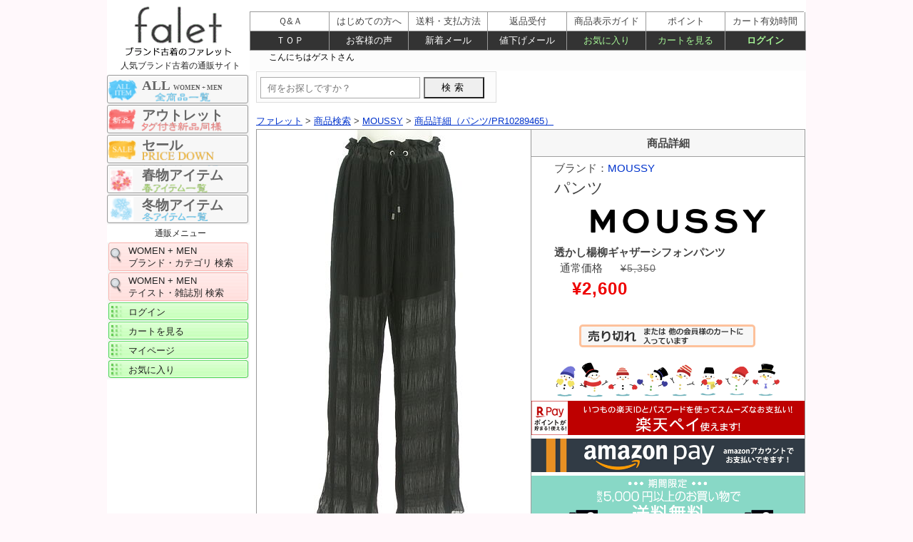

--- FILE ---
content_type: text/html; charset=UTF-8
request_url: https://www.falet.jp/brand/moussy/pr10289465.html
body_size: 7063
content:
<!DOCTYPE html>
<html lang="ja"><!-- InstanceBegin template="/Templates/falet_srch-details.dwt" codeOutsideHTMLIsLocked="false" -->
<head><!-- Google tag (gtag.js) -->
<script async src="https://www.googletagmanager.com/gtag/js?id=G-2BJL3SYYPZ"></script>
<script>
  window.dataLayer = window.dataLayer || [];
  function gtag(){dataLayer.push(arguments);}
  gtag('js', new Date());

  gtag('config', 'G-2BJL3SYYPZ');
</script>

<meta charset="utf-8">
<!-- InstanceBeginEditable name="doctitle" -->
<title>【ブランド古着】MOUSSY（マウジー）通販 | パンツ - falet/ファレット</title>
<!-- InstanceEndEditable -->
<meta name="viewport" content="width=device-width, user-scalable=yes">
<link href="/css/import-2.css" rel="stylesheet">

<!-- InstanceBeginEditable name="head" -->

<link rel="canonical" href="https://www.falet.jp/brand/moussy/pr10289465.html" />
<meta name="Description" content="MOUSSY(マウジー)の古着「パンツ」が購入できます。アウトレットよりお得な新品同様・未使用品・中古美品多数。ファレットはハイブランドからカジュアルブランド、有名老舗ブランドまで、幅広い人気ブランド古着が揃うファッション通販サイトです。" />
<meta name="twitter:card" content="summary" />
<meta property="og:type" content="article" />
<meta property="og:url" content="https://www.falet.jp/brand/moussy/pr10289465.html" />
<meta property="og:site_name" content="【ブランド古着通販】ファレット" />
<meta property="og:title" content="【ブランド古着】MOUSSY（マウジー）通販 | パンツ - falet/ファレット" />
<meta property="og:description" content="MOUSSY(マウジー)の古着「パンツ」が購入できます。アウトレットよりお得な新品同様・未使用品・中古美品多数。ファレットはハイブランドからカジュアルブランド、有名老舗ブランドまで、幅広い人気ブランド古着が揃うファッション通販サイトです。" />
<meta property="og:image" content="https://www.falet.jp/images/top/falet.png?20200623" />
<!-- InstanceEndEditable -->
<!-- InstanceParam name="id名" type="text" value="shousai" -->
</head>
<body id="shousai" itemscope itemtype="http://schema.org/WebPage">
<input type="button" value="スマートフォンページに移動" OnClick="switch_to_mobile();">
<div id="wrapper" class="clearfix">
<header id="logo"><a href="/"><img src="/images/header-logo_1.png" width="200" height="80" alt="ファレット" /></a></header>
<div id="main">
<nav id="navi_left">
<ul>


<li class="navishop"><center>人気ブランド古着の通販サイト</center></li>
<li id="sale-banner-10"><a href="/srchtop/">ALL <span>WOMEN &#43; MEN</span></a></li>
<li id="sale-banner-1"><a href="/srchtop/_r6.html">アウトレット</a></li>
<li id="sale-banner-2"><a href="/srchtop/_dn.html">セール</a></li>
<li id="sale-banner-5"><a href="/srchtop/_dh_s3.html">春物アイテム</a></li>
<li id="sale-banner-4"><a href="/srchtop/_dh_s5.html">冬物アイテム</a></li>
<!--<li id="sale-banner-7"><a href="/srchtop/_dh_s3.html">夏物アイテム</a></li>-->
<!--<li id="sale-banner-9"><a href="/srchtop/_dh_s4.html">秋物アイテム</a></li>-->
<!--<li id="sale-banner-3"><a href="/srchtop/_dh_s7.html">秋・冬アイテム</a></li>-->
<!--<li id="sale-banner-8"><a href="/srchtop/_dh_s8.html">春・夏アイテム</a></li>-->
<!--<li id="sale-banner-6"><a href="/srchtop/_dh_s6.html">秋・春アイテム</a></li>-->
<!--<a href="/sale-info.html"><img src="/images/thanks-sale.png" width="199" height="195" alt="感謝セール"/></a>-->
<li class="navishop"><center>通販メニュー</center></li>
<li class="brandnavi"><a href="/brandtop/">WOMEN &#43; MEN<br>
ブランド・カテゴリ 検索</a></li>
<li class="brandnavi"><a href="/taste/taste_index.html">WOMEN &#43; MEN<br>
テイスト・雑誌別 検索</a></li>


<li class="navissl"><a href="/login/login.php">ログイン</a></li>
<li class="navissl"><a href="/login/basket.php">カートを見る</a></li>
<li class="navissl"><a href="/login/mypagelogin.php">マイページ</a></li>
<li class="navissl"><a href="/login/okiniirijyokyo.php">お気に入り</a></li>
</ul>
<div id="cart-div">
<ul>
<li class="navishop"></li>
</ul>
</div>
</nav>

<div id="contents">
<!-- InstanceBeginEditable name="contents" -->
<form action="/srch/search.php" method="post" name="form1" id="form1"> 
<input type="text" name="sc" value="" size="40" id="text" placeholder="何をお探しですか？">
<input type="submit" value="検索">
</form>
<div id="panline" class="clearfix"><nav id="pan">
<ol class="breadcrumb" itemscope itemtype="http://schema.org/BreadcrumbList">
<li itemprop="itemListElement" itemscope itemtype="http://schema.org/ListItem"><a itemprop="item" href="/"><span itemprop="name">ファレット</span></a><meta itemprop="position" content="1" /></li>
 &gt; 
<li itemprop="itemListElement" itemscope itemtype="http://schema.org/ListItem"><a itemprop="item" href="/brandtop/"><span itemprop="name">商品検索</span></a><meta itemprop="position" content="2" /></li>
 &gt; 
<li itemprop="itemListElement" itemscope itemtype="http://schema.org/ListItem"><a itemprop="item" href="/brand/moussy/"><span itemprop="name">MOUSSY</span></a><meta itemprop="position" content="3" /></li>
 &gt; 
<li itemprop="itemListElement" itemscope itemtype="http://schema.org/ListItem"><a itemprop="item" href="/brand/moussy/pr10289465.html"><span itemprop="name">商品詳細（パンツ&#047;PR10289465）</span></a><meta itemprop="position" content="4" /></li>
</ol></nav></div> 
<div id="maindiv">
<main id="main_contents">
<article role="main">
<header>
<!--<h1 itemprop="headline">パンツ</h1>-->
</header>
<!--
<nav id="modoru-bt"><div id="kensaku2-bt"><a href="/brandtop/">商品検索ページに戻る</a></div><div id="ichiran-bt"><a href="javascript:history.back();">商品一覧ページに戻る</a></div>
</nav>
-->
<!--
<section id="brand-item-div"><div id="item-bt"><a href="/item/af0/af1/" style="text-decoration: none;">パンツ
</a></div><div id="brand-bt"><a href="/brand/moussy/" style="text-decoration: none;">MOUSSY
</a></div><div id="brand-j-bt"><a href="/keitou/glamorous/" style="text-decoration: none;">グラマラス系</a></div>
</section>
<div class="clear-both"></div>
<div class="clear-both"></div>
-->
<section>
<table id="middle-image"><tr><td width="384" valign="top" class="middleimg"><a href="./pr10289465_0.html#spo21"><img src="https://selfaimg.com/img/pr10289465b1.jpg" alt="MOUSSY（マウジー）の古着「透かし楊柳ギャザーシフォンパンツ（パンツ）」大画像１へ" title="クリックで大画像表示" width="384" height="573" border="0" class="middle hoverimg" /></a></td><td rowspan="6"  width="384" valign="top" class="middle-2"><h3>商品詳細</h3><div class="mid-butline"><div class="name_price">
ブランド：<a href="/brand/moussy/" target="_blank" style="text-decoration: none;">MOUSSY
</a>
<h1>パンツ</h1>
<a href="/brand/moussy/" target="_blank"><img src="/Brand_logo/moussy_H.png" alt="MOUSSY　マウジー" width="100%"></a>
<b>透かし楊柳ギャザーシフォンパンツ</b><br>
&nbsp;			通常価格<span class="first-price">&yen;5,350</span><br><span class="nesage-price">&yen;2,600</span><span class="tax"></span><br>
<span class="timesale"></span>
</div>
<div id="soldout_btn">
<a href="#">カートへ入れる</a></div>
<!--<div class="mid-button2">
<div class="center"><a href="javascript:history.back();">前ページに戻る</a></div>
<div class="center"><a href="/login/basket.php">カートを見る</a></div>
</div>-->
<div id="okiniiri_message">　　</div>
</div>
<!-- 迎春バナー -->
<!--<img src="/images/pr-2020.gif" width="100%" alt="迎春"/>-->
<img src="/images/season-winter1.png" width="100%" alt="シーズンバナー冬"/>
<a href="/deli_pay.html#rakupay"><img src="/images/rakupay-top.png" width="100%" alt="楽天ペイ"/></a>
<a href="/deli_pay.html#amazonpay"><img src="/images/amazonpay-1.png" width="100%" alt="amazonpay"/></a>
<!-- イベントバナー --><img src="/images/pr-souryou4.png?20260116" width="100%" alt="送料無料キャンペーン"/>
<div id="data"><table id="m-table"><tr>
<th><b>コンディション</b></th>
<td><img src="/images/lank4.gif" alt="美品" width="147" height="20" /><br>　　　　　＞＞ <a href="/size-rank.html#link1-2" target="_blank" style="text-decoration: none;">コンディションについて</a></td></tr><tr><th class="komoku"><b>表記サイズ</b></th><td><span class="font14">2</span></td></tr><tr><th class="komoku"><b>説明</b></th><td colspan="2">シャーリングのように細かなギャザー使いを２種類交互に入れたディテールが特徴的なシフォンパンツ。裏地はショートパンツ仕様で透ける脚見せがシーズンらしい抜け感をプラスし、レディライクに穿ける１本です。ウエスト　サテン地切替。ゴム＆ドロストコード</td></tr><tr><th><b>在庫数</b></th><td><span class="attention">残り１着</span>&nbsp;&nbsp;<img src="/images/soldout.gif" alt="売り切れ" /></td>
</tr>
<!--<tr>
<th class="komoku"><span class="font14">価格</span></th>
<td>			通常価格<span class="first-price">&yen;5,350</span><br><span class="nesage-price">&yen;2,600</span><span class="tax"></span><br>
</td>
</tr>-->
<tr><th class="komoku"><b>性別タイプ</b></th><td class="ladys-td">レディース</td></tr><tr><th class="komoku"><b>カテゴリ</b></th><td><a href="/item/af0/af1/" target="_blank" style="text-decoration: none;">パンツ
</a></td></tr><tr><th class="komoku"><b>カラー</b></th><td>黒</td></tr><tr><th class="komoku"><b>デザイン</b></th><td>無地</td></tr><tr><th class="komoku"><b>シーズン</b></th><td>春</td></tr><tr><th class="komoku"><b>テイスト</b></th><td><a href="/keitou/glamorous/" target="_blank" style="text-decoration: none;">グラマラス系</a></td></tr><tr><th class="komoku"><b>素材</b></th><td>&nbsp;表地 ポリエステル  100 %&nbsp;裏地 ポリエステル  100 %</td></tr><!--<tr><td colspan="2">&nbsp;</td></tr>--><tr><th class="komoku"><b>目安サイズ</b></th><td><img src="/images/size-m.gif" alt="サイズ M" width="94" height="30" />＞＞ <a href="/size-rank.html#link1-1" target="_blank" style="text-decoration: none;">サイズ表記について</a></td></tr><tr><th colspan="2"><center><b>実寸</b></center></th></tr><tr><td colspan="2" class="komoku4">
<table class="size m-sizetable1">
<tr class="size-1">
<td width="16%">総丈</td>
<td width="16%">股上</td>
<td width="17%">股下</td>
<td width="17%">ｳｴｽﾄ</td>
<td width="17%">ストレッチ</td>
<td width="17%" class="right-td"></td>
</tr>
<tr class="size-2">
<td>102 cm</td>
<td>34 cm</td>
<td>72 cm</td>
<td>64 cm</td>
<td>ふつう</td>
<td class="right-td"></td>
</tr>
</table><table class="size m-sizetable2">
<tr class="size-1">
<td width="16%">ヒップ</td>
<td width="16%">太もも幅</td>
<td width="17%">すそ幅</td>
<td width="17%"></td>
<td width="17%"></td>
<td width="17%" class="right-td"></td>
</tr>
<tr class="size-2">
<td>104 cm</td>
<td>34 cm</td>
<td>30 cm</td>
<td>&nbsp;</td>
<td>&nbsp;</td>
<td class="right-td">&nbsp;</td>
</tr>
</table></td></tr><tr><td colspan="2" class="komoku4"><img src="/size_images/14.gif" alt="採寸方法" /></td></tr><tr><th class="komoku"><b>商品番号</b></th><td>PR10289465</td></tr>
<tr><td colspan="2"><center>※ 商品詳細についてはお気軽に<a href="https://www.falet.jp/login/question.php" target="_blank" style="text-decoration: none;"> お問い合わせ </a>ください。</center></td></tr></table>

<h3>値下げメール登録</h3>
<div class="mid-butline">
<p id="nesage-txt">希望価格を入力し登録で、希望価格に値下げになるとメールでお知らせ</p>
<form name="nesage">
<input type="hidden" name="sno" value="pr10289465">
<input type="tel" style="ime-mode: disabled" name="nesage_kin"size="10" maxlength="6" placeholder="購入希望価格">
<input type="button" value="値下げメール登録" onclick="NesageMail('nesage_message', '/srch/nesage.php','/brand/moussy/pr10289465.html', 'POST','www.falet.jp/brand/moussy/pr10289465.html','www.falet.jp/login/login.php');">
</form>
<div id="nesage_message"></div>
</div>

<img src="/images/sp-shop-info.png?20250707" width="100%" alt="ファレット　ショッピングインフォメーション"/>

<!--
<div class="mid-butline">
<div class="name_price">
MOUSSY（マウジー）<br>
パンツ&nbsp;PR10289465
<br>
			通常価格<span class="first-price">&yen;5,350</span><br><span class="nesage-price">&yen;2,600</span><span class="tax"></span>
</div>
<div id="soldout_btn">
<a href="#">カートに入れる</a></div>
<div class="mid-button2">
<div class="center"><a href="javascript:history.back();">前ページに戻る</a></div>
<div class="center"><a href="/login/basket.php">カートを見る</a></div>
</div>
</div>
-->

<!-- SALEバナーー -->
<!--<a href="/srchtop/_dt.html"><img src="/images/pr-timesale.png?20260116" width="100%" alt="タイムセール"/></a>-->
　<br>
<!-- 秋冬・アウターバナー -->
<a href="/item/ac0/"><img src="/images/pr-rank-tops.gif" width="100%" alt="売れ筋カテゴリランキング１位　トップス特集"/></a>
<a href="/item/ac0/ac5/"><img src="/images/pr-rank-knit.gif" width="100%" alt="売れ筋カテゴリランキング2位　ニット特集"/></a>
<a href="/item/ag0/"><img src="/images/pr-rank-onepiece2.gif" width="100%" alt="売れ筋カテゴリランキング3位　ワンピース特集"/></a>
<a href="/srchtop/_dn.html"><img src="/images/pr-nesage-SP.gif?20220615" width="100%" alt="値下げしました"/></a>

<div class="recommend_box"><!--オススメ商品リンク-->
<h3>おすすめの関連商品</h3> 
<a href="/brand/moussy/pr10323391.html">
<div class="osusu-pr">
<img src="https://selfaimg.com/img/pr10323391a1.jpg" alt="おすすめ商品 MOUSSYの古着（pr10323391）" />

<div class="brandmei">MOUSSY</div><span class="price">&yen;270</span>
<div class="size"><span class="ttl">目安サイズ</span>
<span class="rank S">S</span>
</div>
</div>
</a><!--/osusu-pr 終-->
<a href="/brand/moussy/pr10323876.html">
<div class="osusu-pr">
<img src="https://selfaimg.com/img/pr10323876a1.jpg" alt="おすすめ商品 MOUSSYの古着（pr10323876）" />

<div class="brandmei">MOUSSY</div><span class="price">&yen;140</span>
<div class="size"><span class="ttl">目安サイズ</span>
<span class="rank M">M</span>
</div>
</div>
</a><!--/osusu-pr 終-->
<a href="/brand/moussy/pr10328712.html">
<div class="osusu-pr">
<img src="https://selfaimg.com/img/pr10328712a1.jpg" alt="おすすめ商品 MOUSSYの古着（pr10328712）" />

<div class="brandmei">MOUSSY</div><span class="price">&yen;1,700</span>
<div class="size"><span class="ttl">目安サイズ</span>
<span class="rank S">S</span>
</div>
</div>
</a><!--/osusu-pr 終-->
<a href="/brand/moussy/pr10334076.html">
<div class="osusu-pr">
<img src="https://selfaimg.com/img/pr10334076a1.jpg" alt="おすすめ商品 MOUSSYの古着（pr10334076）" />

<div class="brandmei">MOUSSY</div><span class="price">&yen;5,560</span>
<div class="size"><span class="ttl">目安サイズ</span>
<span class="rank S">S</span>
</div>
</div>
</a><!--/osusu-pr 終-->
<a href="/brand/moussy/pr10334083.html">
<div class="osusu-pr">
<img src="https://selfaimg.com/img/pr10334083a1.jpg" alt="おすすめ商品 MOUSSYの古着（pr10334083）" />

<div class="brandmei">MOUSSY</div><span class="price">&yen;3,990</span>
<div class="size"><span class="ttl">目安サイズ</span>
<span class="rank S">S</span>
</div>
</div>
</a><!--/osusu-pr 終-->
<a href="/brand/moussy/pr10334241.html">
<div class="osusu-pr">
<img src="https://selfaimg.com/img/pr10334241a1.jpg" alt="おすすめ商品 MOUSSYの古着（pr10334241）" />

<div class="brandmei">MOUSSY</div><span class="price">&yen;2,050</span>
<div class="size"><span class="ttl">目安サイズ</span>
<span class="rank M">M</span>
</div>
</div>
</a><!--/osusu-pr 終-->
<a href="/brand/moussy/pr10334833.html">
<div class="osusu-pr">
<img src="https://selfaimg.com/img/pr10334833a1.jpg" alt="おすすめ商品 MOUSSYの古着（pr10334833）" />

<div class="brandmei">MOUSSY</div><span class="price">&yen;3,880</span>
<div class="size"><span class="ttl">目安サイズ</span>
<span class="rank M">M</span>
</div>
</div>
</a><!--/osusu-pr 終-->
<a href="/brand/moussy/pr10337541.html">
<div class="osusu-pr">
<img src="https://selfaimg.com/img/pr10337541a1.jpg" alt="おすすめ商品 MOUSSYの古着（pr10337541）" />

<div class="brandmei">MOUSSY</div><span class="price">&yen;7,950</span>
<div class="size"><span class="ttl">目安サイズ</span>
<span class="rank M">M</span>
</div>
</div>
</a><!--/osusu-pr 終-->
<a href="/brand/moussy/pr10337542.html">
<div class="osusu-pr">
<img src="https://selfaimg.com/img/pr10337542a1.jpg" alt="おすすめ商品 MOUSSYの古着（pr10337542）" />

<div class="brandmei">MOUSSY</div><span class="price">&yen;9,890</span>
<div class="size"><span class="ttl">目安サイズ</span>
<span class="rank S">S</span>
</div>
</div>
</a><!--/osusu-pr 終-->
<a href="/brand//pr.html">
<div class="osusu-pr">
<img src="https://selfaimg.com/img/pra1.jpg" alt="おすすめ商品 の古着（pr）" />

<div class="brandmei"></div><span class="price">&yen;0</span>
<div class="size"><span class="ttl">目安サイズ</span>
<span class="rank "></span>
</div>
</div>
</a><!--/osusu-pr 終-->
<a href="/brand/duras/pr10338664.html">
<div class="osusu-pr">
<img src="https://selfaimg.com/img/pr10338664a1.jpg" alt="おすすめ商品 DURASの古着（pr10338664）" />

<div class="brandmei">DURAS</div><span class="price">&yen;2,380</span>
<div class="size"><span class="ttl">目安サイズ</span>
<span class="rank M">M</span>
</div>
</div>
</a><!--/osusu-pr 終-->
<a href="/brand/rienda/pr10333334.html">
<div class="osusu-pr">
<img src="https://selfaimg.com/img/pr10333334a1.jpg" alt="おすすめ商品 riendaの古着（pr10333334）" />

<div class="brandmei">rienda</div><span class="price">&yen;4,220</span>
<div class="size"><span class="ttl">目安サイズ</span>
<span class="rank M">M</span>
</div>
</div>
</a><!--/osusu-pr 終-->
</div><!--/オススメ商品リンク 終-->
</div>
</td></tr><tr><td valign="top" class="middleimg"><a href="./pr10289465_0.html#spo22"><img src="https://selfaimg.com/img/pr10289465b2.jpg" alt="MOUSSY（マウジー）の古着「透かし楊柳ギャザーシフォンパンツ（パンツ）」大画像２へ" title="クリックで大画像表示" width="384" height="573" border="0" class="middle hoverimg" /></a></td></tr><tr><td valign="top" class="middleimg">
<a href="./pr10289465_0.html#spo23"><img src="https://selfaimg.com/img/pr10289465b3.jpg" alt="MOUSSY（マウジー）の古着「透かし楊柳ギャザーシフォンパンツ（パンツ）」大画像３へ" title="クリックで大画像表示" width="384" height="573" border="0" class="middle hoverimg" /></a></td></tr><tr><td valign="top" class="middleimg"><a href="./pr10289465_0.html#spo24"><img src="https://selfaimg.com/img/pr10289465b4.jpg" alt="MOUSSY（マウジー）の古着「透かし楊柳ギャザーシフォンパンツ（パンツ）」大画像４へ" title="クリックで大画像表示" width="384" height="573" border="0" class="middle-l hoverimg" /></a></td></tr><tr><td valign="top" class="middleimg"><a href="./pr10289465_0.html#spo25"><img src="https://selfaimg.com/img/pr10289465b5.jpg" alt="MOUSSY（マウジー）の古着「透かし楊柳ギャザーシフォンパンツ（パンツ）」大画像５へ" title="クリックで大画像表示" width="384" height="573" border="0" class="middle-5 hoverimg" /></a></td></tr><tr><td valign="top" class="middleimg"><a href="./pr10289465_0.html#spo26"><img src="https://selfaimg.com/img/pr10289465b6.jpg" alt="MOUSSY（マウジー）の古着「透かし楊柳ギャザーシフォンパンツ（パンツ）」大画像６へ" title="クリックで大画像表示" width="384" height="573" border="0" class="middle-6 hoverimg" /></a></td></tr></table>
</section>
</article>
<!--
<nav id="modoru-bt">
<div id="kensaku2-bt"><a href="/brandtop/">商品検索ページに戻る</a></div>
<div id="ichiran-bt">
<a href="javascript:history.back();">商品一覧ページに戻る</a></div>
</nav>
-->
<!--
<nav id="brand-item-div">
<div id="item-bt"><a href="/item/af0/af1/">パンツ</a></div>
<div id="brand-bt"><a href="/brand/moussy/">MOUSSY</a></div>
<div id="brand-j-bt"><a href="/keitou/glamorous/">グラマラス系</a></div>
</nav>
-->
<!--
<h3>会社概要</h3>
<a href="/com-img1.html"><img src="/images/self-a.jpg" width="770" height="154" alt="会社紹介画像" /></a>
-->
<!--
<div class="underscroll">
<div class="scroll"><a href="#wrapper" id="spo2">上にスクロール</a></div></div>
-->
<section id="about" class="section pickup">
<div class="clearfix sectionHeader">
<h2>falet（ファレット）の紹介</h2>
</div>
<div class="txt">
<p>faletはハイブランドからカジュアルブランド、有名老舗ブランドまで、幅広い人気ブランド古着が揃うファッション通販サイトです。アウトレットよりお得な新品同様・未使用品・中古美品多数！MOUSSY（マウジー）の「パンツ」を24時間オンラインでご購入いただけます。</p>
<p align="right">古物商許可証　セルフ・エー株式会社　石川県公安委員会　第511010013275号</p>
</div>
</section>
</main>
<!--
<div id="shoppinginfo" class="clearfix"><iframe src="/shoppinginfo.html" id="SHOPPINGMESSE" name="SHOPPINGMESSE" scrolling="no" frameborder="0" title="shoppinginfo">ショッピングインフォメーション</iframe></div>--><!-- 更新漏れを防ぐためインラインフレーム -->
<!--
<div class="underscroll">ファレット
<div class="scroll"><a href="#wrapper" id="spo3">上にスクロール</a></div>
</div>-->
</div>
<!-- InstanceEndEditable -->
<div class="clear-both">　</div>
<footer id="footer-div" class="clearfix">
<ul itemscope="itemscope" itemtype="http://schema.org/SiteNavigationElement">
<li><a href="/">TOP</a></li>
<li><a href="/brandtop/">商品検索</a></li>
<li><a href="/first.html">はじめての方へ</a></li>
<li><a href="deli_pay.html">送料・支払方法</a></li>
<li><a href="/qa.html">よくある質問</a></li>
<li><a href="/voice.html">お客様の声</a></li>
<li><a href="/kiyaku.html">ご利用規約</a></li>
<li><a href="/company.html">会社概要</a></li>
<li><a href="/security.html">セキュリティ対策</a></li>
<li><a href="/privacy.html">個人情報保護</a></li>
<li><a href="/login/login.php">ログイン</a></li>
<li><a href="/login/basket.php">カートを見る</a></li>
<li><a href="/login/henpin.php">返品受付</a></li>
<li><a href="/login/question.php">お問い合わせ</a></li>
</ul>
</footer>
<div id="copyright"><address>
Copyright &copy; 
<script>
<!--
myDate = new Date();myYear = myDate.getFullYear();document.write(myYear);
//-->
</script>
falet. All Rights Reserved.
</address></div>
</div>
</div>
<!-- InstanceBeginEditable name="brandlist" -->
<div id="left-item">
<nav id="bread-div">
<ol class="breadcrumb" itemscope itemtype="http://schema.org/BreadcrumbList">
<li itemprop="itemListElement" itemscope itemtype="http://schema.org/ListItem"><a itemprop="item" href="/"><span itemprop="name">ファレット</span></a><meta itemprop="position" content="1" /></li>
 &gt; 
<li itemprop="itemListElement" itemscope itemtype="http://schema.org/ListItem"><a itemprop="item" href="/brandtop/"><span itemprop="name">商品検索</span></a><meta itemprop="position" content="2" /></li>
 &gt; 
<li itemprop="itemListElement" itemscope itemtype="http://schema.org/ListItem"><a itemprop="item" href="/brand/moussy/"><span itemprop="name">MOUSSY（マウジー）</span></a><meta itemprop="position" content="3" /></li>
 &gt; 
<li itemprop="itemListElement" itemscope itemtype="http://schema.org/ListItem"><a itemprop="item" href="/brand/brand/moussy/pr10289465.html"><span itemprop="name">MOUSSY（マウジー）　PR10289465</span></a><meta itemprop="position" content="4" /></li>
</ol>

<ol class="breadcrumb" itemscope itemtype="http://schema.org/BreadcrumbList">
<li itemprop="itemListElement" itemscope itemtype="http://schema.org/ListItem"><a itemprop="item" href="/"><span itemprop="name">ファレット</span></a><meta itemprop="position" content="1" /></li>
 &gt; 
<li itemprop="itemListElement" itemscope itemtype="http://schema.org/ListItem"><a itemprop="item" href="/taste/taste-glamorous.html"><span itemprop="name">グラマラス系</span></a><meta itemprop="position" content="2" /></li>
 &gt; 
<li itemprop="itemListElement" itemscope itemtype="http://schema.org/ListItem"><a itemprop="item" href="/brand/moussy/"><span itemprop="name">MOUSSY（マウジー）</span></a><meta itemprop="position" content="3" /></li>
 &gt; 
<li itemprop="itemListElement" itemscope itemtype="http://schema.org/ListItem"><a itemprop="item" href="/brand/brand/moussy/pr10289465.html"><span itemprop="name">MOUSSY（マウジー）　PR10289465</span></a><meta itemprop="position" content="4" /></li>
</ol>

</nav>
</div>
<!-- InstanceEndEditable -->
<!-- InstanceBeginEditable name="navi_left2" -->

<!-- InstanceEndEditable -->
<nav id="topnavi" itemscope="itemscope">
<ul id="global">
<li><a href="/qa.html">Ｑ&amp;Ａ</a></li>
<li><a href="/first.html">はじめての方へ</a></li>
<li><a href="/deli_pay.html">送料・支払方法</a></li>
<li><a href="/login/henpin.php">返品受付</a></li>
<li class="ss"><a href="/size-rank.html">商品表示ガイド</a></li>
<li class="ss"><a href="/point.html">ポイント</a></li>
<li class="sr"><a href="/carttime.html">カート有効時間</a></li>
</ul>
<ul id="menu1">
<li><a href="/">ＴＯＰ</a></li>
<li><a href="/voice.html">お客様の声</a></li>
<li><a href="/shintyaku-mail.html">新着メール</a></li>
<li><a href="/nesage-mail.html">値下げメール</a></li>
<li class="sslmenu"><a href="/login/okiniirijyokyo.php">お気に入り</a></li>
<li class="sslmenu"><a href="/login/basket.php">カートを見る</a></li>
<li class="sr sslmenu"><a href="/login/login.php">ログイン</a></li>
</ul>
<div id="message"><iframe src="/common/time.php" id="IFRAME" name="IFRAME" width="746" height="24" scrolling="no" frameborder="0" title="time">コメント</iframe></div><!-- 更新漏れを防ぐためインラインフレーム --> 
</nav>
</div>
<script src="/js/jquery-1.11.1.min.js"></script>
<script src="/js/pagetop.fade.js"></script>
<script src="/js/suggest.js"></script>
<script src="/js/keysearch.js"></script>
<script src="/js/jumpurl.js"></script>
<script src="/js/xhttpreq.js" charset="utf-8"></script>
<script src="/js/switch.js" charset="utf-8"></script>
<script src="/js/s-scroll.js"></script>


<p id="pagetop"><a href="#wrap">&ensp;－&ensp;<br>&ensp;&#x25B2;&ensp;</a></p>
<script id="gc-script" type="text/javascript" charset="utf-8" src="https://connect.gdxtag.com/544338f816b6a7dc4c8738f9e2da3d263401c8952d402768e1b8ae53d3a6177c/main.js" defer></script><script id="mc-script" type="text/javascript" charset="utf-8" src="https://connect.myeeglobal.com/544338f816b6a7dc4c8738f9e2da3d263401c8952d402768e1b8ae53d3a6177c/main.js" defer></script>
<!-- InstanceBeginEditable name="script" -->
<p id="pagetop2" class="soldout_btn"><a href="#">カートに入れる</a></p>
<p id="pagetop3"><a href="/login/basket.php">カートを見る</a></p>

<script type="application/ld+json">
{
"@context": "http://schema.org/",
"@type": "Product",
"name": "パンツ",
"image": [
"https://selfaimg.com/img/pr10289465b1.jpg",
"https://selfaimg.com/img/pr10289465b2.jpg"
],
"description ": "シャーリングのように細かなギャザー使いを２種類交互に入れたディテールが特徴的なシフォンパンツ。裏地はショートパンツ仕様で透ける脚見せがシーズンらしい抜け感をプラスし、レディライクに穿ける１本です。ウエスト　サテン地切替。ゴム＆ドロストコード",
"sku": "PR10289465",
 "brand": {
   "@type": "Thing",
   "name": "MOUSSY"
 },
"color": "黒",
"offers": {
"@type": "Offer",
"url": "https://www.falet.jp/brand/moussy/pr10289465.html",
"priceCurrency": "JPY",
"price": "2600.00",
"itemCondition": "https://schema.org/UsedCondition",
"availability": "https://schema.org/SoldOut"
}}
</script>
<!-- InstanceEndEditable -->
</body>
<!-- InstanceEnd --></html>

--- FILE ---
content_type: application/javascript
request_url: https://www.falet.jp/js/s-scroll.js
body_size: 77
content:
$(function(){$("a[href^=#]").click(function(){var Hash=$(this.hash);var HashOffset=$(Hash).offset().top;$("html,body").animate({scrollTop:HashOffset},1000);return false;});});